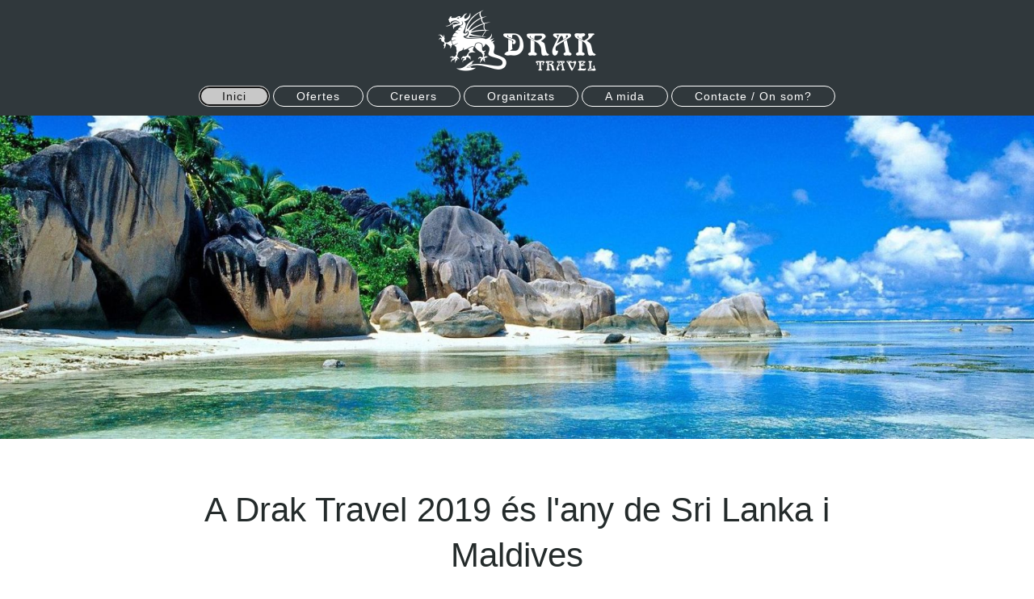

--- FILE ---
content_type: text/html; charset=UTF-8
request_url: https://www.draktravel.com/
body_size: 6288
content:
<!DOCTYPE html>
<html lang="es"  ><head prefix="og: http://ogp.me/ns# fb: http://ogp.me/ns/fb# business: http://ogp.me/ns/business#">
    <meta http-equiv="Content-Type" content="text/html; charset=utf-8"/>
    <meta name="generator" content="IONOS MyWebsite"/>
        
    <link rel="dns-prefetch" href="//cdn.website-start.de/"/>
    <link rel="dns-prefetch" href="//102.mod.mywebsite-editor.com"/>
    <link rel="dns-prefetch" href="https://102.sb.mywebsite-editor.com/"/>
    <link rel="shortcut icon" href="https://www.draktravel.com/s/misc/favicon.png?1512939294"/>
        <title>Drak Travel Assessors de Viatges</title>
    <style type="text/css">@media screen and (max-device-width: 1024px) {.diyw a.switchViewWeb {display: inline !important;}}</style>
    <style type="text/css">@media screen and (min-device-width: 1024px) {
            .mediumScreenDisabled { display:block }
            .smallScreenDisabled { display:block }
        }
        @media screen and (max-device-width: 1024px) { .mediumScreenDisabled { display:none } }
        @media screen and (max-device-width: 568px) { .smallScreenDisabled { display:none } }
                @media screen and (min-width: 1024px) {
            .mobilepreview .mediumScreenDisabled { display:block }
            .mobilepreview .smallScreenDisabled { display:block }
        }
        @media screen and (max-width: 1024px) { .mobilepreview .mediumScreenDisabled { display:none } }
        @media screen and (max-width: 568px) { .mobilepreview .smallScreenDisabled { display:none } }</style>
    <meta name="viewport" content="width=device-width, initial-scale=1, maximum-scale=1, minimal-ui"/>

<meta name="format-detection" content="telephone=no"/>
        <meta name="keywords" content="viatges, organitzats, a mida, creuers, barat, canet, agencia, ofertes, cofre, smartbox, circuits"/>
            <meta name="description" content="Els professionals de Drak Travel portem molts anys fent realitat els somnis dels nostres clients. Vine i explíca'ns el teu, junts buscarem la millor opció, la que més bé s'adapti a tu i als teus desitjos."/>
            <meta name="robots" content="index,follow"/>
        <link href="//cdn.website-start.de/templates/2127/style.css?1763478093678" rel="stylesheet" type="text/css"/>
    <link href="https://www.draktravel.com/s/style/theming.css?1707228871" rel="stylesheet" type="text/css"/>
    <link href="//cdn.website-start.de/app/cdn/min/group/web.css?1763478093678" rel="stylesheet" type="text/css"/>
<link href="//cdn.website-start.de/app/cdn/min/moduleserver/css/es_ES/common,facebook,twitter,shoppingbasket?1763478093678" rel="stylesheet" type="text/css"/>
    <link href="//cdn.website-start.de/app/cdn/min/group/mobilenavigation.css?1763478093678" rel="stylesheet" type="text/css"/>
    <link href="https://102.sb.mywebsite-editor.com/app/logstate2-css.php?site=910284514&amp;t=1768760161" rel="stylesheet" type="text/css"/>

<script type="text/javascript">
    /* <![CDATA[ */
var stagingMode = '';
    /* ]]> */
</script>
<script src="https://102.sb.mywebsite-editor.com/app/logstate-js.php?site=910284514&amp;t=1768760161"></script>

    <link href="//cdn.website-start.de/templates/2127/print.css?1763478093678" rel="stylesheet" media="print" type="text/css"/>
    <script type="text/javascript">
    /* <![CDATA[ */
    var systemurl = 'https://102.sb.mywebsite-editor.com/';
    var webPath = '/';
    var proxyName = '';
    var webServerName = 'www.draktravel.com';
    var sslServerUrl = 'https://www.draktravel.com';
    var nonSslServerUrl = 'http://www.draktravel.com';
    var webserverProtocol = 'http://';
    var nghScriptsUrlPrefix = '//102.mod.mywebsite-editor.com';
    var sessionNamespace = 'DIY_SB';
    var jimdoData = {
        cdnUrl:  '//cdn.website-start.de/',
        messages: {
            lightBox: {
    image : 'Imagen',
    of: 'de'
}

        },
        isTrial: 0,
        pageId: 2078281    };
    var script_basisID = "910284514";

    diy = window.diy || {};
    diy.web = diy.web || {};

        diy.web.jsBaseUrl = "//cdn.website-start.de/s/build/";

    diy.context = diy.context || {};
    diy.context.type = diy.context.type || 'web';
    /* ]]> */
</script>

<script type="text/javascript" src="//cdn.website-start.de/app/cdn/min/group/web.js?1763478093678" crossorigin="anonymous"></script><script type="text/javascript" src="//cdn.website-start.de/s/build/web.bundle.js?1763478093678" crossorigin="anonymous"></script><script type="text/javascript" src="//cdn.website-start.de/app/cdn/min/group/mobilenavigation.js?1763478093678" crossorigin="anonymous"></script><script src="//cdn.website-start.de/app/cdn/min/moduleserver/js/es_ES/common,facebook,twitter,shoppingbasket?1763478093678"></script>
<script type="text/javascript" src="https://cdn.website-start.de/proxy/apps/pagh4b/resource/dependencies/"></script><script type="text/javascript">
                    if (typeof require !== 'undefined') {
                        require.config({
                            waitSeconds : 10,
                            baseUrl : 'https://cdn.website-start.de/proxy/apps/pagh4b/js/'
                        });
                    }
                </script><script type="text/javascript" src="//cdn.website-start.de/app/cdn/min/group/pfcsupport.js?1763478093678" crossorigin="anonymous"></script>    <meta property="og:type" content="business.business"/>
    <meta property="og:url" content="https://www.draktravel.com/"/>
    <meta property="og:title" content="Drak Travel Assessors de Viatges"/>
            <meta property="og:description" content="Els professionals de Drak Travel portem molts anys fent realitat els somnis dels nostres clients. Vine i explíca'ns el teu, junts buscarem la millor opció, la que més bé s'adapti a tu i als teus desitjos."/>
                <meta property="og:image" content="https://www.draktravel.com/s/misc/logo.png?t=1765504788"/>
        <meta property="business:contact_data:country_name" content="España"/>
    <meta property="business:contact_data:street_address" content="C/ Font 1 bis Baix local (cantonada riera Buscarons) -"/>
    <meta property="business:contact_data:locality" content="Canet de Mar"/>
    <meta property="business:contact_data:region" content="Barcelona"/>
    <meta property="business:contact_data:email" content="info@draktravel.com"/>
    <meta property="business:contact_data:postal_code" content="08360"/>
    <meta property="business:contact_data:phone_number" content="+34 93.795.6417"/>
    <meta property="business:contact_data:fax_number" content="+34 93.795.6904"/>
    
<meta property="business:hours:day" content="MONDAY"/><meta property="business:hours:start" content="10:00"/><meta property="business:hours:end" content="13:00"/><meta property="business:hours:day" content="TUESDAY"/><meta property="business:hours:start" content="10:00"/><meta property="business:hours:end" content="13:00"/><meta property="business:hours:day" content="WEDNESDAY"/><meta property="business:hours:start" content="10:00"/><meta property="business:hours:end" content="13:00"/><meta property="business:hours:day" content="THURSDAY"/><meta property="business:hours:start" content="10:00"/><meta property="business:hours:end" content="13:00"/><meta property="business:hours:day" content="FRIDAY"/><meta property="business:hours:start" content="10:00"/><meta property="business:hours:end" content="13:00"/><meta property="business:hours:day" content="MONDAY"/><meta property="business:hours:start" content="15:00"/><meta property="business:hours:end" content="20:00"/><meta property="business:hours:day" content="TUESDAY"/><meta property="business:hours:start" content="15:00"/><meta property="business:hours:end" content="20:00"/><meta property="business:hours:day" content="WEDNESDAY"/><meta property="business:hours:start" content="15:00"/><meta property="business:hours:end" content="20:00"/><meta property="business:hours:day" content="THURSDAY"/><meta property="business:hours:start" content="15:00"/><meta property="business:hours:end" content="20:00"/><meta property="business:hours:day" content="FRIDAY"/><meta property="business:hours:start" content="15:00"/><meta property="business:hours:end" content="20:00"/></head>


<body class="body   startpage cc-pagemode-default diyfeNoSidebar diy-layout-fullWidth diy-market-es_ES" data-pageid="2078281" id="page-2078281">
    
    <div class="diyw">
        <div class="diyweb">
<div class="diywebGutter">
<div class="diywebHeader diyfeCA diyfeCA2">

<div class="diywebHeader-item diywebMobileNavigation">

<nav id="diyfeMobileNav" class="diyfeCA diyfeCA2" role="navigation">
    <a title="Abrir/cerrar la navegación">Abrir/cerrar la navegación</a>
    <ul class="mainNav1"><li class="current hasSubNavigation"><a data-page-id="2078281" href="https://www.draktravel.com/" class="current level_1"><span>Inici</span></a></li><li class=" hasSubNavigation"><a data-page-id="2080851" href="https://www.draktravel.com/ofertes/" class=" level_1"><span>Ofertes</span></a><span class="diyfeDropDownSubOpener">&nbsp;</span><div class="diyfeDropDownSubList diyfeCA diyfeCA3"><ul class="mainNav2"><li class=" hasSubNavigation"><a data-page-id="2212506" href="https://www.draktravel.com/ofertes/canadà-hivernal/" class=" level_2"><span>Canadà hivernal</span></a></li><li class=" hasSubNavigation"><a data-page-id="2234109" href="https://www.draktravel.com/ofertes/argentina/" class=" level_2"><span>Argentina</span></a></li><li class=" hasSubNavigation"><a data-page-id="2272100" href="https://www.draktravel.com/ofertes/rocoses-del-canadà/" class=" level_2"><span>Rocoses del Canadà</span></a></li><li class=" hasSubNavigation"><a data-page-id="2215685" href="https://www.draktravel.com/ofertes/costa-rica/" class=" level_2"><span>Costa Rica</span></a></li><li class=" hasSubNavigation"><a data-page-id="2202601" href="https://www.draktravel.com/ofertes/viatges-de-nuvis/" class=" level_2"><span>Viatges de nuvis</span></a></li><li class=" hasSubNavigation"><a data-page-id="2201297" href="https://www.draktravel.com/ofertes/nits-diferents/" class=" level_2"><span>Nits diferents</span></a></li><li class=" hasSubNavigation"><a data-page-id="2189892" href="https://www.draktravel.com/ofertes/cofrevip/" class=" level_2"><span>CofreVIP</span></a></li><li class=" hasSubNavigation"><a data-page-id="2189864" href="https://www.draktravel.com/ofertes/smartbox/" class=" level_2"><span>SmartBox</span></a></li></ul></div></li><li class=" hasSubNavigation"><a data-page-id="2119986" href="https://www.draktravel.com/creuers/" class=" level_1"><span>Creuers</span></a><span class="diyfeDropDownSubOpener">&nbsp;</span><div class="diyfeDropDownSubList diyfeCA diyfeCA3"><ul class="mainNav2"><li class=" hasSubNavigation"><a data-page-id="2259171" href="https://www.draktravel.com/creuers/japó/" class=" level_2"><span>Japó</span></a></li><li class=" hasSubNavigation"><a data-page-id="2259172" href="https://www.draktravel.com/creuers/fiords-i-cap-nord/" class=" level_2"><span>Fiords i Cap Nord</span></a></li><li class=" hasSubNavigation"><a data-page-id="2257070" href="https://www.draktravel.com/creuers/capitals-bàltiques/" class=" level_2"><span>Capitals bàltiques</span></a></li><li class=" hasSubNavigation"><a data-page-id="2249081" href="https://www.draktravel.com/creuers/disney/" class=" level_2"><span>Disney</span></a></li><li class=" hasSubNavigation"><a data-page-id="2257071" href="https://www.draktravel.com/creuers/cercle-polar/" class=" level_2"><span>Cercle Polar</span></a></li><li class=" hasSubNavigation"><a data-page-id="2202603" href="https://www.draktravel.com/creuers/pullmantur/" class=" level_2"><span>Pullmantur</span></a></li><li class=" hasSubNavigation"><a data-page-id="2189921" href="https://www.draktravel.com/creuers/costa-creuers/" class=" level_2"><span>Costa Creuers</span></a></li><li class=" hasSubNavigation"><a data-page-id="2218248" href="https://www.draktravel.com/creuers/royal-caribbean/" class=" level_2"><span>Royal Caribbean</span></a></li></ul></div></li><li class=" hasSubNavigation"><a data-page-id="2122296" href="https://www.draktravel.com/organitzats/" class=" level_1"><span>Organitzats</span></a><span class="diyfeDropDownSubOpener">&nbsp;</span><div class="diyfeDropDownSubList diyfeCA diyfeCA3"><ul class="mainNav2"><li class=" hasSubNavigation"><a data-page-id="2207864" href="https://www.draktravel.com/organitzats/vietnam/" class=" level_2"><span>Vietnam</span></a></li></ul></div></li><li class=" hasSubNavigation"><a data-page-id="2122297" href="https://www.draktravel.com/a-mida/" class=" level_1"><span>A mida</span></a></li><li class=" hasSubNavigation"><a data-page-id="2078282" href="https://www.draktravel.com/contacte-on-som/" class=" level_1"><span>Contacte / On som?</span></a></li></ul></nav>
</div>
<div class="diywebHeader-item diywebLogoArea">

    <style type="text/css" media="all">
        /* <![CDATA[ */
                .diyw #website-logo {
            text-align: center !important;
                        padding: 0px 0;
                    }
        
                /* ]]> */
    </style>

    <div id="website-logo">
            <a href="https://www.draktravel.com/"><img class="website-logo-image" width="200" src="https://www.draktravel.com/s/misc/logo.png?t=1765504788" alt=""/></a>

            
            </div>


</div>

<div class="diywebHeader-item diywebDesktopNavigation">
<div class="diywebMainNavigation">
<div class="webnavigation"><ul id="mainNav1" class="mainNav1"><li class="navTopItemGroup_1"><a data-page-id="2078281" href="https://www.draktravel.com/" class="current level_1"><span>Inici</span></a></li><li class="navTopItemGroup_2"><a data-page-id="2080851" href="https://www.draktravel.com/ofertes/" class="level_1"><span>Ofertes</span></a></li><li class="navTopItemGroup_3"><a data-page-id="2119986" href="https://www.draktravel.com/creuers/" class="level_1"><span>Creuers</span></a></li><li class="navTopItemGroup_4"><a data-page-id="2122296" href="https://www.draktravel.com/organitzats/" class="level_1"><span>Organitzats</span></a></li><li class="navTopItemGroup_5"><a data-page-id="2122297" href="https://www.draktravel.com/a-mida/" class="level_1"><span>A mida</span></a></li><li class="navTopItemGroup_6"><a data-page-id="2078282" href="https://www.draktravel.com/contacte-on-som/" class="level_1"><span>Contacte / On som?</span></a></li></ul></div>
<div class="webnavigation"></div>
<div class="webnavigation"></div>
</div>
</div>
</div>
</div>

<div class="diywebContent">
<div class="diywebGutter">
<div class="diywebMain">
<div class="diyfeCA diyfeCA1">

        <div id="content_area">
        	<div id="content_start"></div>
        	
        
        <div id="matrix_2440223" class="sortable-matrix" data-matrixId="2440223"><div class="n module-type-imageSubtitle "> <div class="clearover imageSubtitle imageFitWidth" id="imageSubtitle-23501325">
    <div class="align-container align-left" style="">
        <a class="imagewrapper" href="https://www.draktravel.com/s/cc_images/teaserbox_55238309.jpg?t=1554225918" rel="lightbox[23501325]">
            <img id="image_55238309" src="https://www.draktravel.com/s/cc_images/cache_55238309.jpg?t=1554225918" alt="Maldivas, tu sueño" style="; height:auto"/>
        </a>

        
    </div>

</div>

<script type="text/javascript">
//<![CDATA[
jQuery(function($) {
    var $target = $('#imageSubtitle-23501325');

    if ($.fn.swipebox && Modernizr.touch) {
        $target
            .find('a[rel*="lightbox"]')
            .addClass('swipebox')
            .swipebox();
    } else {
        $target.tinyLightbox({
            item: 'a[rel*="lightbox"]',
            cycle: false,
            hideNavigation: true
        });
    }
});
//]]>
</script>
 </div><div class="n module-type-spacer diyfeLiveArea "> <div class="the-spacer id26575484" style="height: 60px;">
</div>
 </div><div class="n module-type-header diyfeLiveArea "> <h1><span class="diyfeDecoration">A Drak Travel 2019 és l'any de Sri Lanka i Maldives</span></h1> </div><div class="n module-type-spacer diyfeLiveArea "> <div class="the-spacer id26576266" style="height: 60px;">
</div>
 </div><div class="n module-type-htmlCode diyfeLiveArea "> <div class="mediumScreenDisabled"><script type="text/javascript">if (window.jQuery) {window.jQuery_1and1 = window.jQuery;}</script><iframe width="900" height="506" src="https://www.youtube.com/embed/PTSvtOOySFA?rel=0&amp;showinfo=0" frameborder="0" allowfullscreen=""></iframe><script type="text/javascript">if (window.jQuery_1and1) {window.jQuery = window.jQuery_1and1;}</script></div> </div><div class="n module-type-spacer diyfeLiveArea "> <div class="the-spacer id27315863" style="height: 60px;">
</div>
 </div><div class="n module-type-hr diyfeLiveArea "> <div style="padding: 0px 0px">
    <div class="hr"></div>
</div>
 </div><div class="n module-type-header diyfeLiveArea "> <h1><span class="diyfeDecoration">Explíca'ns el teu somni!</span></h1> </div><div class="n module-type-text diyfeLiveArea "> <p style="text-align: justify;">Els professionals de Drak Travel portem molts anys fent realitat els somnis dels nostres clients. Vine i explíca'ns el teu, junts buscarem la millor opció, la que més
bé s'adapti a tu i als teus desitjos.</p>
<p style="text-align: justify;">Pots començar per les nostres fantàstiques <a href="https://www.draktravel.com/ofertes/" target="_self">ofertes</a>. Si no trobes res al teu gust, segueix amb els <a href="https://www.draktravel.com/organitzats/" target="_self">viatges organitzats</a> o bé amb els nostres <a href="https://www.draktravel.com/a-mida/" target="_self">viatges a mida</a>. Si ets fan dels <a href="https://www.draktravel.com/creuers/" target="_self">creuers</a>, no pot deixar escapar la nostra secció especial. T'esperem!</p>
<p> </p> </div><div class="n module-type-hr diyfeLiveArea "> <div style="padding: 0px 0px">
    <div class="hr"></div>
</div>
 </div><div class="n module-type-spacer diyfeLiveArea "> <div class="the-spacer id26575482" style="height: 60px;">
</div>
 </div><div class="n module-type-header diyfeLiveArea "> <h1><span class="diyfeDecoration">Ofertes destacades</span></h1> </div><div class="n module-type-spacer diyfeLiveArea "> <div class="the-spacer id26578991" style="height: 60px;">
</div>
 </div><div class="n module-type-matrix "> 

<div class="diyfeModGridGroup diyfeModGrid3">
            <div class="diyfeModGridElement diyfeModGridCol33 diyfeModGridElement1st">
            <div class="diyfeModGridContent">
                <div id="matrix_2552138" class="sortable-matrix-child" data-matrixId="2552138"><div class="n module-type-header diyfeLiveArea "> <h2><span class="diyfeDecoration">Fins el 10 % de descompte!</span></h2> </div><div class="n module-type-spacer diyfeLiveArea "> <div class="the-spacer id23500732" style="height: 10px;">
</div>
 </div><div class="n module-type-imageSubtitle diyfeLiveArea "> <div class="clearover imageSubtitle imageFitWidth" id="imageSubtitle-23500733">
    <div class="align-container align-center" style="max-width: 593px">
        <a class="imagewrapper" href="https://www.draktravel.com/oferta-10/">
            <img id="image_57725430" src="https://www.draktravel.com/s/cc_images/cache_57725430.jpg?t=1513022041" alt="Costa Creuers" style="max-width: 593px; height:auto"/>
        </a>

        
    </div>

</div>

<script type="text/javascript">
//<![CDATA[
jQuery(function($) {
    var $target = $('#imageSubtitle-23500733');

    if ($.fn.swipebox && Modernizr.touch) {
        $target
            .find('a[rel*="lightbox"]')
            .addClass('swipebox')
            .swipebox();
    } else {
        $target.tinyLightbox({
            item: 'a[rel*="lightbox"]',
            cycle: false,
            hideNavigation: true
        });
    }
});
//]]>
</script>
 </div><div class="n module-type-button diyfeLiveArea "> <div class="module-button-container" style="text-align:center;width:100%">
    <a href="https://www.draktravel.com/oferta-10/" class="diyfeLinkAsButton">Consulta condicions</a></div>
 </div><div class="n module-type-spacer diyfeLiveArea "> <div class="the-spacer id23500734" style="height: 10px;">
</div>
 </div></div>            </div>
        </div>
            <div class="diyfeModGridElement diyfeModGridCol33 diyfeModGridElement2nd">
            <div class="diyfeModGridContent">
                <div id="matrix_2552139" class="sortable-matrix-child" data-matrixId="2552139"><div class="n module-type-header diyfeLiveArea "> <h2><span class="diyfeDecoration">0 % de finançament!</span></h2> </div><div class="n module-type-spacer diyfeLiveArea "> <div class="the-spacer id23500738" style="height: 10px;">
</div>
 </div><div class="n module-type-imageSubtitle diyfeLiveArea "> <div class="clearover imageSubtitle" id="imageSubtitle-23500739">
    <div class="align-container align-center" style="max-width: 335px">
        <a class="imagewrapper" href="https://www.draktravel.com/oferta-10/">
            <img id="image_57725423" src="https://www.draktravel.com/s/cc_images/cache_57725423.jpg?t=1513022185" alt="Lapònia: Rovaniemi" style="max-width: 335px; height:auto"/>
        </a>

        
    </div>

</div>

<script type="text/javascript">
//<![CDATA[
jQuery(function($) {
    var $target = $('#imageSubtitle-23500739');

    if ($.fn.swipebox && Modernizr.touch) {
        $target
            .find('a[rel*="lightbox"]')
            .addClass('swipebox')
            .swipebox();
    } else {
        $target.tinyLightbox({
            item: 'a[rel*="lightbox"]',
            cycle: false,
            hideNavigation: true
        });
    }
});
//]]>
</script>
 </div><div class="n module-type-spacer diyfeLiveArea "> <div class="the-spacer id23500740" style="height: 10px;">
</div>
 </div><div class="n module-type-button diyfeLiveArea "> <div class="module-button-container" style="text-align:center;width:100%">
    <a href="https://www.draktravel.com/oferta-10/" class="diyfeLinkAsButton">Consulta condicions</a></div>
 </div></div>            </div>
        </div>
            <div class="diyfeModGridElement diyfeModGridCol33 diyfeModGridElement3rd">
            <div class="diyfeModGridContent">
                <div id="matrix_2552140" class="sortable-matrix-child" data-matrixId="2552140"><div class="n module-type-header diyfeLiveArea "> <h2><span class="diyfeDecoration">Fins el 10 % de descompte!</span></h2> </div><div class="n module-type-spacer diyfeLiveArea "> <div class="the-spacer id23500744" style="height: 10px;">
</div>
 </div><div class="n module-type-imageSubtitle diyfeLiveArea "> <div class="clearover imageSubtitle imageFitWidth" id="imageSubtitle-23500745">
    <div class="align-container align-center" style="max-width: 593px">
        <a class="imagewrapper" href="https://www.draktravel.com/oferta-10/">
            <img id="image_58155673" src="https://www.draktravel.com/s/cc_images/cache_58155673.jpg?t=1513022259" alt="Glacera Perito Moreno" style="max-width: 593px; height:auto"/>
        </a>

        
    </div>

</div>

<script type="text/javascript">
//<![CDATA[
jQuery(function($) {
    var $target = $('#imageSubtitle-23500745');

    if ($.fn.swipebox && Modernizr.touch) {
        $target
            .find('a[rel*="lightbox"]')
            .addClass('swipebox')
            .swipebox();
    } else {
        $target.tinyLightbox({
            item: 'a[rel*="lightbox"]',
            cycle: false,
            hideNavigation: true
        });
    }
});
//]]>
</script>
 </div><div class="n module-type-spacer diyfeLiveArea "> <div class="the-spacer id23500747" style="height: 10px;">
</div>
 </div><div class="n module-type-button diyfeLiveArea "> <div class="module-button-container" style="text-align:center;width:100%">
    <a href="https://www.draktravel.com/oferta-10/" class="diyfeLinkAsButton">Consulta condicions</a></div>
 </div></div>            </div>
        </div>
        <div style="clear: both;"></div>
</div>
 </div><div class="n module-type-spacer diyfeLiveArea "> <div class="the-spacer id26576476" style="height: 60px;">
</div>
 </div><div class="n module-type-matrix diyfeLiveArea "> 

<div class="diyfeModGridGroup diyfeModGrid3 diyfeModGridStyleTeaser">
            <div class="diyfeModGridElement diyfeModGridCol33">
            <div class="diyfeModGridContent">
                <div id="matrix_2728161" class="sortable-matrix-child" data-matrixId="2728161"><div class="n module-type-header diyfeLiveArea "> <h2><span class="diyfeDecoration">Drak Travel</span></h2> </div><div class="n module-type-hr diyfeLiveArea "> <div style="padding: 0px 0px">
    <div class="hr"></div>
</div>
 </div><div class="n module-type-text diyfeLiveArea "> <p><a href="https://www.draktravel.com/avís-legal/" target="_self">Avís legal</a></p>
<p><a href="https://www.draktravel.com/assegurances-de-viatge/" target="_self">Resum de cobertures</a></p>
<p> </p>
<p>GCMD-212</p> </div></div>            </div>
        </div>
            <div class="diyfeModGridElement diyfeModGridCol33">
            <div class="diyfeModGridContent">
                <div id="matrix_2728162" class="sortable-matrix-child" data-matrixId="2728162"><div class="n module-type-header diyfeLiveArea "> <h2><span class="diyfeDecoration">Segueix-nos a</span></h2> </div><div class="n module-type-hr diyfeLiveArea "> <div style="padding: 0px 0px">
    <div class="hr"></div>
</div>
 </div><div class="n module-type-imageSubtitle diyfeLiveArea "> <div class="clearover imageSubtitle" id="imageSubtitle-26579572">
    <div class="align-container align-left" style="max-width: 38px">
        <a class="imagewrapper" href="http://www.facebook.com/draktravel" target="_blank">
            <img id="image_55245416" src="https://www.draktravel.com/s/cc_images/cache_55245416.png?t=1457809180" alt="Facebook" style="max-width: 38px; height:auto"/>
        </a>

        
    </div>

</div>

<script type="text/javascript">
//<![CDATA[
jQuery(function($) {
    var $target = $('#imageSubtitle-26579572');

    if ($.fn.swipebox && Modernizr.touch) {
        $target
            .find('a[rel*="lightbox"]')
            .addClass('swipebox')
            .swipebox();
    } else {
        $target.tinyLightbox({
            item: 'a[rel*="lightbox"]',
            cycle: false,
            hideNavigation: true
        });
    }
});
//]]>
</script>
 </div><div class="n module-type-spacer diyfeLiveArea "> <div class="the-spacer id26579602" style="height: 10px;">
</div>
 </div><div class="n module-type-imageSubtitle diyfeLiveArea "> <div class="clearover imageSubtitle" id="imageSubtitle-26579591">
    <div class="align-container align-left" style="max-width: 38px">
        <a class="imagewrapper" href="http://www.twitter.com/draktravel" target="_blank">
            <img id="image_55245423" src="https://www.draktravel.com/s/cc_images/cache_55245423.png?t=1457809270" alt="Twitter" style="max-width: 38px; height:auto"/>
        </a>

        
    </div>

</div>

<script type="text/javascript">
//<![CDATA[
jQuery(function($) {
    var $target = $('#imageSubtitle-26579591');

    if ($.fn.swipebox && Modernizr.touch) {
        $target
            .find('a[rel*="lightbox"]')
            .addClass('swipebox')
            .swipebox();
    } else {
        $target.tinyLightbox({
            item: 'a[rel*="lightbox"]',
            cycle: false,
            hideNavigation: true
        });
    }
});
//]]>
</script>
 </div></div>            </div>
        </div>
            <div class="diyfeModGridElement diyfeModGridCol33">
            <div class="diyfeModGridContent">
                <div id="matrix_2728163" class="sortable-matrix-child" data-matrixId="2728163"><div class="n module-type-header diyfeLiveArea "> <h2><span class="diyfeDecoration">Contacte</span></h2> </div><div class="n module-type-hr diyfeLiveArea "> <div style="padding: 0px 0px">
    <div class="hr"></div>
</div>
 </div><div class="n module-type-text diyfeLiveArea "> <p><strong>Horari</strong>: dilluns a divendres, de 9:00h a 18:00h<br/>
c/ de la Font 1bis baix, <br/>
08360 Canet de Mar<br/>
<strong>email</strong>: <a href="mailto:info@draktravel.com" target="_self">info@draktravel.com</a><br/>
<strong>Tel</strong>: 93.795.6417<br/>
<strong>Fax</strong>: 93.795.6904</p> </div></div>            </div>
        </div>
        <div style="clear: both;"></div>
</div>
 </div></div>
        
        
        </div>
</div>
</div>
<div class="diywebSecondary diyfeCA diyfeCA3">
<div class="diywebGutter">

</div>

</div>
</div>
</div>


<div class="diywebGutter">
<div class="diywebFooter diyfeCA diyfeCA4">
<div class="diywebGutter">
<div id="contentfooter">
    <div class="leftrow">
                        <a rel="nofollow" href="javascript:window.print();">
                    <img class="inline" height="14" width="18" src="//cdn.website-start.de/s/img/cc/printer.gif" alt=""/>
                    Versión para imprimir                </a> <span class="footer-separator">|</span>
                <a href="https://www.draktravel.com/sitemap/">Mapa del sitio</a>
            </div>
    <script type="text/javascript">
        window.diy.ux.Captcha.locales = {
            generateNewCode: 'Generar nuevo código',
            enterCode: 'Introduce el código.'
        };
        window.diy.ux.Cap2.locales = {
            generateNewCode: 'Generar nuevo código',
            enterCode: 'Introduce el código.'
        };
    </script>
    <div class="rightrow">
                <p><a class="diyw switchViewWeb" href="javascript:switchView('desktop');">Vista Web</a><a class="diyw switchViewMobile" href="javascript:switchView('mobile');">Vista Móvil</a></p>
                <span class="loggedin">
            <a rel="nofollow" id="logout" href="https://102.sb.mywebsite-editor.com/app/cms/logout.php">Cerrar sesión</a> <span class="footer-separator">|</span>
            <a rel="nofollow" id="edit" href="https://102.sb.mywebsite-editor.com/app/910284514/2078281/">Editar página</a>
        </span>
    </div>
</div>


</div>
</div>
</div>
</div>
    </div>

            <div id="mobile-infobar-spacer"></div>
<table id="mobile-infobar" class="light"><tbody><tr>
            <td class="mobile-infobar-button mobile-infobar-button-phone" style="width: 33%"><a href="tel:+34 93.795.6417" class="mobile-infobar-link">
            <span class="mobile-infobar-icon-box">
                <svg xmlns="http://www.w3.org/2000/svg" class="mobile-infobar-icon" preserveAspectRatio="xMidYMid"><path d="M17.76 14.96c.027.048.036.09.023.126-.204.546-.31 1.133-.846 1.643s-2.728 1.71-4.503 1.165c-.33-.1-.555-.208-.743-.32-.003.016-.003.033-.007.05-2.57-.843-4.992-2.286-7.042-4.328C2.59 11.255 1.143 8.843.297 6.283c.018-.004.036-.005.054-.008-.083-.165-.163-.357-.24-.607-.54-1.767.673-3.956 1.188-4.49.177-.186.363-.32.554-.423.032-.057.084-.104.156-.13L3.643.018c.144-.054.328.023.414.17L6.52 4.405c.086.147.062.342-.056.438l-.94.765c-.01.033-.025.058-.045.074-.328.263-.944.754-1.195 1.19-.105.18-.1.4-.058.514.053.145.123.32.194.493.647 1.148 1.45 2.235 2.433 3.214 1.03 1.024 2.173 1.86 3.388 2.518.16.063.322.13.455.178.115.042.335.05.517-.055.26-.15.54-.427.78-.696.01-.047.03-.09.063-.132l1.1-1.34c.095-.118.29-.143.438-.058l4.218 2.443c.148.086.225.268.172.41l-.223.597z"/></svg>
            </span><br/>
            <span class="mobile-infobar-text">Llamar</span>
        </a></td>
                <td class="mobile-infobar-button mobile-infobar-button-email" style="width: 33%"><a href="mailto:info@draktravel.com" class="mobile-infobar-link">
            <span class="mobile-infobar-icon-box">
                <svg xmlns="http://www.w3.org/2000/svg" class="mobile-infobar-icon" preserveAspectRatio="xMidYMid"><path d="M13.472 7.327L20 .8v12.89l-6.528-6.363zm-4.735.158L1.252 0h17.47l-7.485 7.485c-.69.69-1.81.69-2.5 0zM0 13.667V.83l6.502 6.5L0 13.668zM1.192 14l6.066-5.912 1.288 1.288c.795.794 2.083.794 2.878 0l1.293-1.293L18.79 14H1.19z"/></svg>
            </span><br/>
            <span class="mobile-infobar-text">E-mail</span>
        </a></td>
                <td class="mobile-infobar-button mobile-infobar-button-address" style="width: 33%"><a href="https://maps.apple.com/?daddr=C%2F+Font+1+bis+Baix+local+%28cantonada+riera+Buscarons%29+-%2C+Canet+de+Mar%2C+08360%2C+Barcelona" class="mobile-infobar-link">
            <span class="mobile-infobar-icon-box">
                <svg xmlns="http://www.w3.org/2000/svg" class="mobile-infobar-icon" preserveAspectRatio="xMidYMid"><path d="M19.692 10.738l-8.954 8.954c-.412.412-1.08.412-1.492 0L.292 10.738c-.412-.412-.412-1.08 0-1.492L9.246.292c.412-.412 1.08-.412 1.492 0l8.954 8.954c.412.412.412 1.08 0 1.492zM12 6v2H8c-.552 0-1 .448-1 1v5c0 .552.448 1 1 1s1-.448 1-1v-4h3v2l3-3-3-3z"/></svg>
            </span><br/>
            <span class="mobile-infobar-text">Cómo llegar</span>
        </a></td>
    </tr></tbody></table>

    
    </body>


<!-- rendered at Fri, 12 Dec 2025 02:59:48 +0100 -->
</html>
